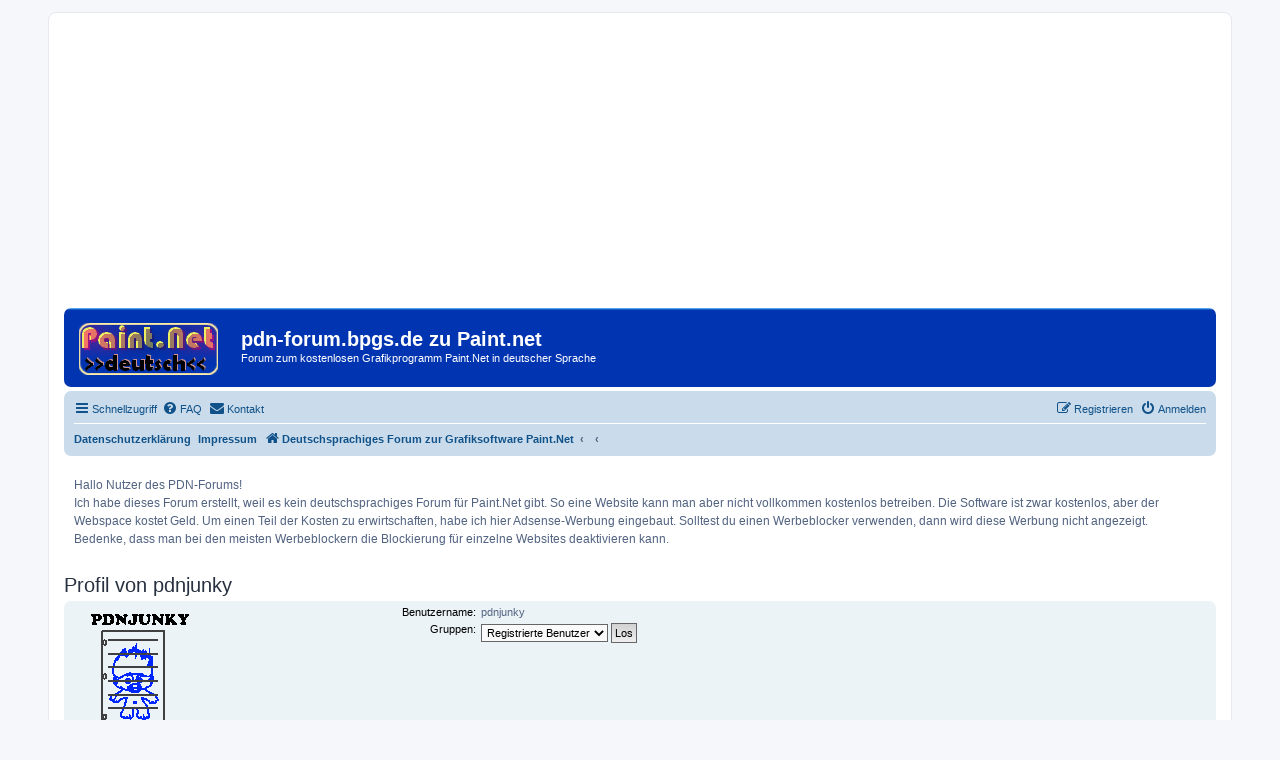

--- FILE ---
content_type: text/html; charset=UTF-8
request_url: https://pdn-forum.bpgs.de/memberlist.php?mode=viewprofile&u=54&sid=f711a73d5d459d531248ea506bf5e44c
body_size: 4479
content:
<!DOCTYPE html>
<html dir="ltr" lang="de">
<head>
<meta charset="utf-8" />
<meta http-equiv="X-UA-Compatible" content="IE=edge">
<meta name="viewport" content="width=device-width, initial-scale=1" />

<title>pdn-forum.bpgs.de zu Paint.net - Profil von pdnjunky</title>

	<link rel="alternate" type="application/atom+xml" title="Feed - pdn-forum.bpgs.de zu Paint.net" href="/app.php/feed?sid=a396f604dec1cf664fa02b8836ee0ccf">		<link rel="alternate" type="application/atom+xml" title="Feed - Alle Foren" href="/app.php/feed/forums?sid=a396f604dec1cf664fa02b8836ee0ccf">	<link rel="alternate" type="application/atom+xml" title="Feed - Neue Themen" href="/app.php/feed/topics?sid=a396f604dec1cf664fa02b8836ee0ccf">				
	<link rel="canonical" href="https://pdn-forum.bpgs.de/memberlist.php?mode=viewprofile&amp;u=54">

<!--
	phpBB style name: prosilver
	Based on style:   prosilver (this is the default phpBB3 style)
	Original author:  Tom Beddard ( http://www.subBlue.com/ )
	Modified by:
-->

<link href="./assets/css/font-awesome.min.css?assets_version=62" rel="stylesheet">
<link href="./styles/bs02-prosilver/theme/stylesheet.css?assets_version=62" rel="stylesheet">
<link href="./styles/bs02-prosilver/theme/de/stylesheet.css?assets_version=62" rel="stylesheet">




<!--[if lte IE 9]>
	<link href="./styles/bs02-prosilver/theme/tweaks.css?assets_version=62" rel="stylesheet">
<![endif]-->

	
<link href="./ext/phpbb/boardannouncements/styles/all/theme/boardannouncements.css?assets_version=62" rel="stylesheet" media="screen" />
<link href="./ext/vse/abbc3/styles/all/theme/abbc3_common.min.css?assets_version=62" rel="stylesheet" media="screen" />
<link href="./ext/phpbb/boardannouncements/styles/all/theme/boardannouncements.css?assets_version=62" rel="stylesheet" media="screen" />



</head>
<body id="phpbb" class="nojs notouch section-memberlist ltr ">


<div id="wrap" class="wrap">
<script async src="//pagead2.googlesyndication.com/pagead/js/adsbygoogle.js"></script>
<!-- pdn-forum-responsiv -->
<ins class="adsbygoogle"
     style="display:block"
     data-ad-client="ca-pub-1640786225448363"
     data-ad-slot="4780685451"
     data-ad-format="auto"></ins>
<script>
(adsbygoogle = window.adsbygoogle || []).push({});
</script>															  
	<a id="top" class="top-anchor" accesskey="t"></a>
	<div id="page-header">
		<div class="headerbar" role="banner">
					<div class="inner">

			<div id="site-description" class="site-description">
				<a id="logo" class="logo" href="./index.php?sid=a396f604dec1cf664fa02b8836ee0ccf" title="Deutschsprachiges Forum zur Grafiksoftware Paint.Net"><span class="site_logo"></span></a>
				<h1>pdn-forum.bpgs.de zu Paint.net</h1>
				<p>Forum zum kostenlosen Grafikprogramm Paint.Net in deutscher Sprache</p>
				<p class="skiplink"><a href="#start_here">Zum Inhalt</a></p>
			</div>

									
			</div>
					</div>
				<div class="navbar" role="navigation">
	<div class="inner">

	<ul id="nav-main" class="nav-main linklist" role="menubar">

		<li id="quick-links" class="quick-links dropdown-container responsive-menu hidden" data-skip-responsive="true">
			<a href="#" class="dropdown-trigger">
				<i class="icon fa-bars fa-fw" aria-hidden="true"></i><span>Schnellzugriff</span>
			</a>
			<div class="dropdown">
				<div class="pointer"><div class="pointer-inner"></div></div>
				<ul class="dropdown-contents" role="menu">
					
					
											<li class="separator"></li>
													<li>
								<a href="./memberlist.php?sid=a396f604dec1cf664fa02b8836ee0ccf" role="menuitem">
									<i class="icon fa-group fa-fw" aria-hidden="true"></i><span>Mitglieder</span>
								</a>
							</li>
																			<li>
								<a href="./memberlist.php?mode=team&amp;sid=a396f604dec1cf664fa02b8836ee0ccf" role="menuitem">
									<i class="icon fa-shield fa-fw" aria-hidden="true"></i><span>Das Team</span>
								</a>
							</li>
																<li class="separator"></li>

									</ul>
			</div>
		</li>

				<li data-skip-responsive="true">
			<a href="/app.php/help/faq?sid=a396f604dec1cf664fa02b8836ee0ccf" rel="help" title="Häufig gestellte Fragen" role="menuitem">
				<i class="icon fa-question-circle fa-fw" aria-hidden="true"></i><span>FAQ</span>
			</a>
		</li>
			<li class="" data-last-responsive="true">
		<a href="/app.php/contactadmin?sid=a396f604dec1cf664fa02b8836ee0ccf" role="menuitem">
			<i class="icon fa-envelope fa-fw" aria-hidden="true"></i><span>Kontakt</span>
		</a>
	</li>
				
			<li class="rightside"  data-skip-responsive="true">
			<a href="./ucp.php?mode=login&amp;redirect=memberlist.php%3Fmode%3Dviewprofile%26u%3D54&amp;sid=a396f604dec1cf664fa02b8836ee0ccf" title="Anmelden" accesskey="x" role="menuitem">
				<i class="icon fa-power-off fa-fw" aria-hidden="true"></i><span>Anmelden</span>
			</a>
		</li>
					<li class="rightside" data-skip-responsive="true">
				<a href="./ucp.php?mode=register&amp;sid=a396f604dec1cf664fa02b8836ee0ccf" role="menuitem">
					<i class="icon fa-pencil-square-o  fa-fw" aria-hidden="true"></i><span>Registrieren</span>
				</a>
			</li>
						</ul>

	<ul id="nav-breadcrumbs" class="nav-breadcrumbs linklist navlinks" role="menubar">
							<li class="small-icon icon-pages icon-page-datenschutz breadcrumbs">
			<span class="crumb"><a href="/app.php/datenschutz?sid=a396f604dec1cf664fa02b8836ee0ccf">Datenschutzerklärung</a></span>
		</li>
			<li class="small-icon icon-pages icon-page-impressum breadcrumbs">
			<span class="crumb"><a href="/app.php/impressum?sid=a396f604dec1cf664fa02b8836ee0ccf">Impressum</a></span>
		</li>
			<li class="breadcrumbs">
										<span class="crumb"  itemtype="http://data-vocabulary.org/Breadcrumb" itemscope=""><a href="./index.php?sid=a396f604dec1cf664fa02b8836ee0ccf" itemprop="url" accesskey="h" data-navbar-reference="index"><i class="icon fa-home fa-fw"></i><span itemprop="title">Deutschsprachiges Forum zur Grafiksoftware Paint.Net</span></a></span>

											<span class="crumb"  itemtype="http://data-vocabulary.org/Breadcrumb" itemscope=""><a href="" itemprop="url"><span itemprop="title"></span></a></span>
															<span class="crumb"  itemtype="http://data-vocabulary.org/Breadcrumb" itemscope=""><a href="" itemprop="url"><span itemprop="title"></span></a></span>
												</li>
		
			</ul>

	</div>
</div>
	</div>

	
	<a id="start_here" class="anchor"></a>
	<div id="page-body" class="page-body" role="main">
		
					<div id="phpbb_announcement" style="background-color:#ffffff">
		<a href="/app.php/boardannouncements/close?hash=83b83799&amp;sid=a396f604dec1cf664fa02b8836ee0ccf" data-ajax="close_announcement" data-overlay="false" class="close clearfix" title="Ankündigung schließen"></a>		<div>Hallo Nutzer des PDN-Forums!<br>
Ich habe dieses Forum erstellt, weil es kein deutschsprachiges Forum für Paint.Net gibt. So eine Website kann man aber nicht vollkommen kostenlos betreiben. Die Software ist zwar kostenlos, aber der Webspace kostet Geld. Um einen Teil der Kosten zu erwirtschaften, habe ich hier Adsense-Werbung eingebaut. Solltest du einen Werbeblocker verwenden, dann wird diese Werbung nicht angezeigt. Bedenke, dass man bei den meisten Werbeblockern die Blockierung für einzelne Websites deaktivieren kann.</div>
	</div>

<h2 class="memberlist-title">Profil von pdnjunky</h2>


<form method="post" action="./memberlist.php?mode=group&amp;sid=a396f604dec1cf664fa02b8836ee0ccf" id="viewprofile">
<div class="panel bg1">
	<div class="inner">

			<dl class="left-box">
			<dt class="profile-avatar"><img class="avatar" src="./download/file.php?avatar=54_1485172114.gif" width="130" height="130" alt="Benutzeravatar" /></dt>
						<dd style="text-align: center;">PDN DAU</dd>								</dl>
	
	<dl class="left-box details profile-details">
		<dt>Benutzername:</dt>
		<dd>
			<span>pdnjunky</span>
														</dd>
								<dt>Gruppen:</dt> <dd><select name="g"><option value="4">Globale Moderatoren</option><option value="8">Massenemail</option><option value="2" selected="selected">Registrierte Benutzer</option></select> <input type="submit" name="submit" value="Los" class="button2" /></dd>																		</dl>

	</div>
</div>

<div class="panel bg2">
	<div class="inner">

	<div class="column1">
		<h3>Kontaktdaten von pdnjunky</h3>

		<dl class="details">
				<dt>PN:</dt> <dd><a href="./ucp.php?i=pm&amp;mode=compose&amp;u=54&amp;sid=a396f604dec1cf664fa02b8836ee0ccf">Private Nachricht senden</a></dd>													<dt>Website:</dt>
									<dd><a href="http://erste-schritte.npage.es">Besuche Website</a></dd>
															</dl>
	</div>

	<div class="column2">
		<h3>Benutzer-Statistik</h3>
		<dl class="details">
						<dt>Registriert:</dt> <dd>Do 29. Mär 2012, 12:07</dd>
			<dt>Letzte Aktivität:</dt> <dd>Sa 7. Jun 2025, 14:47</dd>
						<dt>Beiträge insgesamt:</dt>
				<dd>114 					<br />(1.46% aller Beiträge / 0.02 Beiträge pro Tag)									</dd>
							<dt>Am meisten aktiv in Forum:</dt> <dd><strong><a href="https://pdn-forum.bpgs.de/wie-kann-man-warum-macht-paint-net-nicht-was-ich-w-f11/">Wie kann man... ? Warum macht Paint.Net nicht, was ich will?</a></strong><br />(56 Beiträge / 49.12% der Beiträge des Benutzers)</dd>
				<dt>Am meisten aktiv in Thema:</dt> <dd><strong><a href="https://pdn-forum.bpgs.de/wie-kann-man-warum-macht-paint-net-nicht-was-ich-w-f11/erstellung-von-gif-animationen-teil-3-t294.html">Erstellung von GIF-Animationen Teil 3</a></strong><br />(7 Beiträge / 6.14% der Beiträge des Benutzers)</dd>
								</dl>
	</div>

	</div>
</div>

<div class="panel bg1">
	<div class="inner">

		<h3>Signatur</h3>

		<div class="postbody"><div class="signature standalone"><a href="http://skywalk-webdesign.de" class="postlink">SKYWALK-WEBDESIGN.DE</a></div></div>

	</div>
</div>

</form>



<div class="action-bar actions-jump">
	
		<div class="jumpbox dropdown-container dropdown-container-right dropdown-up dropdown-left dropdown-button-control" id="jumpbox">
			<span title="Gehe zu" class="button button-secondary dropdown-trigger dropdown-select">
				<span>Gehe zu</span>
				<span class="caret"><i class="icon fa-sort-down fa-fw" aria-hidden="true"></i></span>
			</span>
		<div class="dropdown">
			<div class="pointer"><div class="pointer-inner"></div></div>
			<ul class="dropdown-contents">
																				<li><a href="./paint-net-f1/?sid=a396f604dec1cf664fa02b8836ee0ccf" class="jumpbox-cat-link"> <span> Paint.Net</span></a></li>
																<li><a href="./installation-f2/?sid=a396f604dec1cf664fa02b8836ee0ccf" class="jumpbox-sub-link"><span class="spacer"></span> <span>&#8627; &nbsp; Installation</span></a></li>
																<li><a href="./plugins-f3/?sid=a396f604dec1cf664fa02b8836ee0ccf" class="jumpbox-sub-link"><span class="spacer"></span> <span>&#8627; &nbsp; Plugins</span></a></li>
																<li><a href="./tutorials-anleitungen-f5/?sid=a396f604dec1cf664fa02b8836ee0ccf" class="jumpbox-sub-link"><span class="spacer"></span> <span>&#8627; &nbsp; Tutorials /Anleitungen</span></a></li>
																<li><a href="./wie-kann-man-warum-macht-paint-net-nicht-was-ich-w-f11/?sid=a396f604dec1cf664fa02b8836ee0ccf" class="jumpbox-sub-link"><span class="spacer"></span> <span>&#8627; &nbsp; Wie kann man... ? Warum macht Paint.Net nicht, was ich will?</span></a></li>
																<li><a href="./showroom-f9/?sid=a396f604dec1cf664fa02b8836ee0ccf" class="jumpbox-sub-link"><span class="spacer"></span> <span>&#8627; &nbsp; Showroom</span></a></li>
																<li><a href="./andere-grafikprogramme-f8/?sid=a396f604dec1cf664fa02b8836ee0ccf" class="jumpbox-cat-link"> <span> Andere Grafikprogramme</span></a></li>
																<li><a href="./andere-grafikprogramme-f6/?sid=a396f604dec1cf664fa02b8836ee0ccf" class="jumpbox-sub-link"><span class="spacer"></span> <span>&#8627; &nbsp; Andere Grafikprogramme</span></a></li>
																<li><a href="./laberecke-f7/?sid=a396f604dec1cf664fa02b8836ee0ccf" class="jumpbox-cat-link"> <span> Laberecke</span></a></li>
																<li><a href="./laberecke-f4/?sid=a396f604dec1cf664fa02b8836ee0ccf" class="jumpbox-sub-link"><span class="spacer"></span> <span>&#8627; &nbsp; Laberecke</span></a></li>
											</ul>
		</div>
	</div>

	</div>

			</div>


<div id="page-footer" class="page-footer" role="contentinfo">
	<div class="navbar" role="navigation">
	<div class="inner">

	<ul id="nav-footer" class="nav-footer linklist" role="menubar">
		<li class="breadcrumbs">
									<span class="crumb"><a href="./index.php?sid=a396f604dec1cf664fa02b8836ee0ccf" data-navbar-reference="index"><i class="icon fa-home fa-fw" aria-hidden="true"></i><span>Deutschsprachiges Forum zur Grafiksoftware Paint.Net</span></a></span>					</li>
		
				<li class="rightside">Alle Zeiten sind <span title="Europa/Berlin">UTC+01:00</span></li>
							<li class="rightside">
				<a href="./ucp.php?mode=delete_cookies&amp;sid=a396f604dec1cf664fa02b8836ee0ccf" data-ajax="true" data-refresh="true" role="menuitem">
					<i class="icon fa-trash fa-fw" aria-hidden="true"></i><span>Alle Cookies löschen</span>
				</a>
			</li>
							<li class="rightside" data-last-responsive="true">
					<a href="./memberlist.php?sid=a396f604dec1cf664fa02b8836ee0ccf" title="Zeigt eine vollständige Liste aller Mitglieder an" role="menuitem">
						<i class="icon fa-group fa-fw" aria-hidden="true"></i><span>Mitglieder</span>
					</a>
				</li>
												<li class="rightside" data-last-responsive="true">
				<a href="./memberlist.php?mode=team&amp;sid=a396f604dec1cf664fa02b8836ee0ccf" role="menuitem">
					<i class="icon fa-shield fa-fw" aria-hidden="true"></i><span>Das Team</span>
				</a>
			</li>
					<li class="rightside" data-last-responsive="true">
		<a href="/app.php/contactadmin?sid=a396f604dec1cf664fa02b8836ee0ccf" role="menuitem">
			<i class="icon fa-envelope fa-fw" aria-hidden="true"></i><span>Kontakt</span>
		</a>
	</li>
			</ul>

	</div>
</div>

	<div class="copyright">
				Powered by <a href="https://www.phpbb.com/">phpBB</a>&reg; Forum Software &copy; phpBB Limited
		<br />Deutsche Übersetzung durch <a href="https://www.phpbb.de/">phpBB.de</a>							</div>

	<div id="darkenwrapper" class="darkenwrapper" data-ajax-error-title="AJAX-Fehler" data-ajax-error-text="Bei der Verarbeitung deiner Anfrage ist ein Fehler aufgetreten." data-ajax-error-text-abort="Der Benutzer hat die Anfrage abgebrochen." data-ajax-error-text-timeout="Bei deiner Anfrage ist eine Zeitüberschreitung aufgetreten. Bitte versuche es erneut." data-ajax-error-text-parsererror="Bei deiner Anfrage ist etwas falsch gelaufen und der Server hat eine ungültige Antwort zurückgegeben.">
		<div id="darken" class="darken">&nbsp;</div>
	</div>

	<div id="phpbb_alert" class="phpbb_alert" data-l-err="Fehler" data-l-timeout-processing-req="Bei der Anfrage ist eine Zeitüberschreitung aufgetreten.">
		<a href="#" class="alert_close">
			<i class="icon fa-times-circle fa-fw" aria-hidden="true"></i>
		</a>
		<h3 class="alert_title">&nbsp;</h3><p class="alert_text"></p>
	</div>
	<div id="phpbb_confirm" class="phpbb_alert">
		<a href="#" class="alert_close">
			<i class="icon fa-times-circle fa-fw" aria-hidden="true"></i>
		</a>
		<div class="alert_text"></div>
	</div>
</div>

</div>

<div>
	<a id="bottom" class="anchor" accesskey="z"></a>
	<img class="sr-only" aria-hidden="true" src="&#x2F;app.php&#x2F;cron&#x2F;cron.task.core.tidy_sessions&#x3F;sid&#x3D;a396f604dec1cf664fa02b8836ee0ccf" width="1" height="1" alt="">
</div>

<script type="text/javascript" src="./assets/javascript/jquery-3.6.0.min.js?assets_version=62"></script>
<script type="text/javascript" src="./assets/javascript/core.js?assets_version=62"></script>



<script src="./ext/phpbb/boardannouncements/styles/all/template/js/boardannouncements.js?assets_version=62"></script>
<script src="./styles/bs02-prosilver/template/forum_fn.js?assets_version=62"></script>
<script src="./styles/bs02-prosilver/template/ajax.js?assets_version=62"></script>
<script src="./ext/vse/abbc3/styles/all/template/js/abbc3.min.js?assets_version=62"></script>



</body>
</html>


--- FILE ---
content_type: text/html; charset=utf-8
request_url: https://www.google.com/recaptcha/api2/aframe
body_size: 266
content:
<!DOCTYPE HTML><html><head><meta http-equiv="content-type" content="text/html; charset=UTF-8"></head><body><script nonce="vlrPZZOgzhrVHa4v8EllyQ">/** Anti-fraud and anti-abuse applications only. See google.com/recaptcha */ try{var clients={'sodar':'https://pagead2.googlesyndication.com/pagead/sodar?'};window.addEventListener("message",function(a){try{if(a.source===window.parent){var b=JSON.parse(a.data);var c=clients[b['id']];if(c){var d=document.createElement('img');d.src=c+b['params']+'&rc='+(localStorage.getItem("rc::a")?sessionStorage.getItem("rc::b"):"");window.document.body.appendChild(d);sessionStorage.setItem("rc::e",parseInt(sessionStorage.getItem("rc::e")||0)+1);localStorage.setItem("rc::h",'1768866187975');}}}catch(b){}});window.parent.postMessage("_grecaptcha_ready", "*");}catch(b){}</script></body></html>